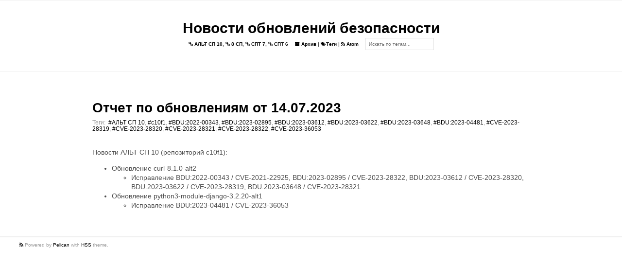

--- FILE ---
content_type: text/html
request_url: https://cve.basealt.ru/tag/cve-2023-36053.html
body_size: 1648
content:
<!DOCTYPE html>
<html lang="ru">

<head>
  <link rel="icon" type="image/vnd.microsoft.icon" href="https://cve.basealt.ru/">
  <link rel="stylesheet" type="text/css" href="https://cve.basealt.ru/theme/css/normalize.css">
  <link rel="stylesheet" type="text/css" href="https://cve.basealt.ru/theme/css/style.min.css">
  <link rel="stylesheet" type="text/css" href="https://cve.basealt.ru/theme/css/pygments.css">
  <link rel="stylesheet" type="text/css" href="//fonts.googleapis.com/css?family=Roboto+Mono">
  <link rel="stylesheet" type="text/css" href="https://cve.basealt.ru/theme/css/font-awesome.min.css">
  <link rel="stylesheet" type="text/css" href="https://cve.basealt.ru/theme/css/hatena-bookmark-icon.css">
  <link rel="stylesheet" type="text/css" href="https://cve.basealt.ru/theme/tipuesearch/tipuesearch.css">


  <meta charset="utf-8" />
  <meta name="viewport" content="width=device-width, initial-scale=1.0">
  <meta name="author" content="Basealt">
  <meta name="description" content="Posts and writings by Basealt">

  <link href="https://cve.basealt.ru/feeds/atom.xml" type="application/atom+xml" rel="alternate" title="Новости обновлений безопасности Atom" />


  <title>
    Новости обновлений безопасности
&ndash; Тег: CVE-2023-36053  </title>

</head>

<body>
  <main>
    <header>
      <div class="site-name">
        <a href="https://cve.basealt.ru">Новости обновлений безопасности</a>
      </div>
      <p class="header-text">
      <a href="/tag/alt-sp-10.html"><i class="fa fa-link"></i> АЛЬТ СП 10</a>,       <a href="/tag/8-sp.html"><i class="fa fa-link"></i> 8 СП</a>,       <a href="/tag/spt-7.html"><i class="fa fa-link"></i> СПТ 7</a>,       <a href="/tag/spt-6.html"><i class="fa fa-link"></i> СПТ 6</a>      </p>
      <p class="header-text">
        <a href="https://cve.basealt.ru/archives.html"><i class="fa fa-archive"></i> Архив</a>
      |
      <a href="https://cve.basealt.ru/tags.html"><i class="fa fa-tags"></i>Теги</a>
        |
        <a href="https://cve.basealt.ru/feeds/atom.xml" target="_blank" title="Feed">
          <i class="fa fa-rss"></i> Atom
        </a>
      </p>
      <form action="https://cve.basealt.ru/search.html" class="header-form">
      <input type="text" name="q" id="tipue_search_input"
      placeholder="Искать по тегам..." required=""/>
      </form>
    </header>

<article>
  <div class="article__title">
    <h1><a href="https://cve.basealt.ru/report-14072023-c10f1.html">Отчет по обновлениям от 14.07.2023</a></h1>
  </div>
  <div class="article__meta">
    <p class="article__meta__post-date"></p>
 Теги:&nbsp;
      <a href="https://cve.basealt.ru/tag/alt-sp-10.html">#АЛЬТ СП 10</a>,      <a href="https://cve.basealt.ru/tag/c10f1.html">#c10f1</a>,      <a href="https://cve.basealt.ru/tag/bdu2022-00343.html">#BDU:2022-00343</a>,      <a href="https://cve.basealt.ru/tag/bdu2023-02895.html">#BDU:2023-02895</a>,      <a href="https://cve.basealt.ru/tag/bdu2023-03612.html">#BDU:2023-03612</a>,      <a href="https://cve.basealt.ru/tag/bdu2023-03622.html">#BDU:2023-03622</a>,      <a href="https://cve.basealt.ru/tag/bdu2023-03648.html">#BDU:2023-03648</a>,      <a href="https://cve.basealt.ru/tag/bdu2023-04481.html">#BDU:2023-04481</a>,      <a href="https://cve.basealt.ru/tag/cve-2023-28319.html">#CVE-2023-28319</a>,      <a href="https://cve.basealt.ru/tag/cve-2023-28320.html">#CVE-2023-28320</a>,      <a href="https://cve.basealt.ru/tag/cve-2023-28321.html">#CVE-2023-28321</a>,      <a href="https://cve.basealt.ru/tag/cve-2023-28322.html">#CVE-2023-28322</a>,      <a href="https://cve.basealt.ru/tag/cve-2023-36053.html">#CVE-2023-36053</a>    </p>
  </div>
  <div class="article__text">
    <p>Новости АЛЬТ СП 10 (репозиторий c10f1):</p>
<ul>
<li>Обновление curl-8.1.0-alt2<ul>
<li>Исправление BDU:2022-00343 / CVE-2021-22925,
  BDU:2023-02895 / CVE-2023-28322, BDU:2023-03612 / CVE-2023-28320,
  BDU:2023-03622 / CVE-2023-28319, BDU:2023-03648 / CVE-2023-28321</li>
</ul>
</li>
<li>Обновление python3-module-django-3.2.20-alt1<ul>
<li>Исправление BDU:2023-04481 / CVE-2023-36053</li>
</ul>
</li>
</ul>
  </div>
</article>


  </main>
    <footer>
      <!--<div class="author__logo">
          <img src="https://cve.basealt.ru/theme/images/logo.png" alt="logo">
      </div>
      <section class="author">
        <div class="author__name">
          <a href="https://cve.basealt.ru/pages/about.html">Basealt</a>
        </div>
        <div class="author__link">
          <ul>
          </ul>
        </div>
      </section>-->
      <div class="ending-message">
          <p>
              <a href="https://cve.basealt.ru/feeds/atom.xml" target="_blank" title="Feed">
                <i class="fa fa-rss"></i>
              </a>
        Powered by <a href="http://getpelican.com" target="_blank">Pelican</a> with <a href="https://github.com/laughk/pelican-hss" target="_blank">HSS</a> theme. </p>
      </div>
    </footer>
</body>
</html>